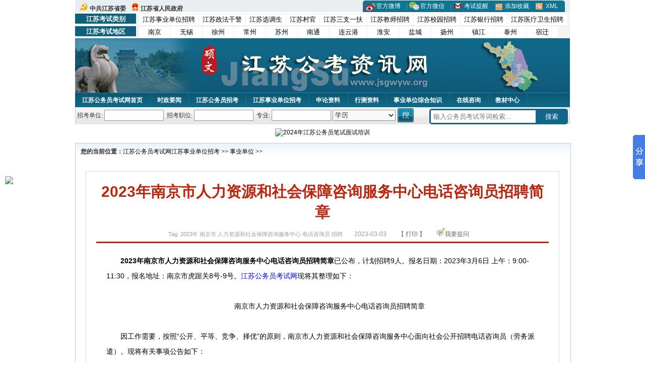

--- FILE ---
content_type: text/html; charset=gbk
request_url: http://www.jsgwyw.org/2023/0303/104873.html
body_size: 6476
content:
<!DOCTYPE html PUBLIC "-//W3C//DTD XHTML 1.0 Transitional//EN" "http://www.w3.org/TR/xhtml1/DTD/xhtml1-transitional.dtd">
<html xmlns="http://www.w3.org/1999/xhtml">
<head>
        <meta http-equiv="Content-Type" content="text/html; charset=gbk" />
<title>2023年南京市人力资源和社会保障咨询服务中心电话咨询员招聘简章-江苏公务员考试网</title>
<meta name="keywords" content="2023年,南京市,人力资源和社会保障咨询服务中心,电话咨询员,招聘">
<meta name="description" content="　　2023年南京市人力资源和社会保障咨询服务中心电话咨询员招聘简章已公布，计划招聘9人。报名日期：2023年3月6日 上午：9:00-11:30，报名地址：南京市虎踞关8号-9号。江苏公务员考试网现将其整理如下：　　南...">
<meta name="author" content="江苏公务员考试,http://www.jsgwyw.org/" />
<link href="/css/main.css?t=16" rel="stylesheet" type="text/css" />
<script type="text/javascript" src="http://www.jsgwyw.org/statics/js/jquery.min.js"></script>
<link rel="canonical" href="http://www.jsgwyw.org/2023/0303/104873.html"/>
<meta name="applicable-device" content="pc">
<meta property="og:image" content="http://www.jsgwyw.org/images/jsgwyw_selogo.jpg"/>
<link rel="alternate" media="only screen and(max-width:640px)"
      href="http://m.jsgwyw.org/2023/0303/104873.html">
</head>
<body>
<div class="top">
    <ul class="left">
        <li>
            <img src="/images/sw_ico.gif" alt="中共江苏省委" align="bottom" />
            <a href="http://www.zgjssw.gov.cn/" target="_blank" rel="nofollow">中共江苏省委</a>
        </li>
        <li>
            <img src="/images/srd_ico.gif" alt="江苏省人民政府" align="bottom" />
            <a href="http://www.js.gov.cn/" target="_blank" rel="nofollow">江苏省人民政府</a>
        </li>
    </ul>
    <div class="right">
        <div class="rig"></div>
        <div class="con">
            <a class="header-weibo" onmouseover="show_wb(1);" onmouseout="close_wb(1);">官方微博</a> |
            <a class="header-weixi" onmouseover="show_wx(1);" onmouseout="close_wx(1);">官方微信</a> |
            <a class="header-alert" href="http://www.jsgwyw.org/2013/1029/19866.html" target="_blank" rel="nofollow">考试提醒</a>
            <a class="header-favor" href="javascript:void(0);" onclick="addToFavorite();">添加收藏</a>
            <a class="header-xml" href="/sitemaps.xml">XML</a>
            <div style="display:none;background:none repeat scroll 0 0 #FFFFFF;border:1px solid #E1E1E1;width:210px;height:80px;position:absolute;left:49%;" onmouseover="show_wb(1)" onmouseout="close_wb(1)" id="wb1">
                <iframe width="100%" height="70" class="share_self" frameborder="0" scrolling="no" src="http://widget.weibo.com/weiboshow/index.php?language=&width=0&height=70&fansRow=2&ptype=1&speed=0&skin=1&isTitle=0&noborder=0&isWeibo=0&isFans=0&uid=2560031504&verifier=bad874a2&dpc=1"></iframe>
            </div>
            <div style="display:none;background:none repeat scroll 0 0 #FFFFFF;border:1px solid #E1E1E1;width:210px;height:80px;position:absolute;left:53%;" onmouseover="show_wx(1)" onmouseout="close_wx(1)" id="wx1">
                <iframe width="100%" height="70" class="share_self" frameborder="0" scrolling="no" src="/image/jsgwyw2weima.jpg"></iframe>
				<div style="height:62px;width:115px;padding-left:70px; margin-top:-60px;background-position:0 -147px;"><b>江苏公务员网</b><br/><span>微信号:jsgwyworg</span></div>
            </div>
            <script type="text/javascript">
                function show_wb(obj) {
                    document.getElementById("wb"+obj).style.display="";
                }
                function close_wb(obj) {
                    document.getElementById("wb"+obj).style.display="none";
                }

                function show_wx(obj) {
                    document.getElementById("wx"+obj).style.display="";
                }
                function close_wx(obj) {
                    document.getElementById("wx"+obj).style.display="none";
                }

                function addToFavorite()
                {
                    var sURL = location.href;
                    var sTitle = '江苏公务员资讯网';
                    try {
                        window.external.addFavorite(sURL, sTitle);
                    }
                    catch (e)
                    {
                        try {
                            window.sidebar.addPanel(sTitle, sURL, "");
                        }
                        catch (e)
                        {
                            alert("非IE浏览器用户，请使用Ctrl+D进行收藏添加");
                        }
                    }
                }
            </script>
        </div>
        <div class="lef"></div>
    </div>
</div><div class="r_site">
    <div class="site_4rd">
        <span>江苏考试类别</span>
        <ul>
            <li><a href="http://www.jsgwyw.org/jssydwzp/" title="江苏事业单位招聘">江苏事业单位招聘</a></li>
            <li><a href="http://www.jsgwyw.org/jszfgj/" title="江苏政法干警">江苏政法干警</a></li>
            <li><a href="http://www.jsgwyw.org/jsxds/" title="江苏选调生">江苏选调生</a></li>
            <li><a href="http://www.jsgwyw.org/jscg/" title="江苏村官">江苏村官</a></li>
            <li><a href="http://www.jsgwyw.org/jsszyf/" title="江苏三支一扶">江苏三支一扶</a></li>
            <li><a href="http://www.jsgwyw.org/jsjszp/" title="江苏教师招聘">江苏教师招聘</a></li>
            <li><a href="http://www.jsgwyw.org/jsxy/" title="江苏校园招聘">江苏校园招聘</a></li>
            <li><a href="http://www.jsgwyw.org/jsjrxtzp/" title="江苏银行招聘">江苏银行招聘</a></li>
            <li><a href="http://www.jsgwyw.org/jswsxtzp/" title="江苏医疗卫生招聘">江苏医疗卫生招聘</a></li>
        </ul>
    </div>
    <div class="site_3rd">
        <span>江苏考试地区</span>
        <ul>
            <li><a href="http://www.jsgwyw.org/nanjing/" title="南京人事考试">南京</a></li>
            <li><a href="http://www.jsgwyw.org/wuxi/" title="无锡人事考试">无锡</a></li>
            <li><a href="http://www.jsgwyw.org/xuzhou/" title="徐州人事考试">徐州</a></li>
            <li><a href="http://www.jsgwyw.org/changzhou/" title="常州人事考试">常州</a></li>
            <li><a href="http://www.jsgwyw.org/suzhou/" title="苏州人事考试">苏州</a></li>
            <li><a href="http://www.jsgwyw.org/nantong/" title="南通人事考试">南通</a></li>
            <li><a href="http://www.jsgwyw.org/lianyungang/" title="连云港人事考试">连云港</a></li>
            <li><a href="http://www.jsgwyw.org/huaian/" title="淮安人事考试">淮安</a></li>
            <li><a href="http://www.jsgwyw.org/yancheng/" title="盐城人事考试">盐城</a></li>
            <li><a href="http://www.jsgwyw.org/yangzhou/" title="扬州人事考试">扬州</a></li>
            <li><a href="http://www.jsgwyw.org/zhenjiang/" title="镇江人事考试">镇江</a></li>
            <li><a href="http://www.jsgwyw.org/taizhou/" title="泰州人事考试">泰州</a></li>
            <li><a href="http://www.jsgwyw.org/suqian/" title="宿迁人事考试">宿迁</a></li>
        </ul>
    </div>
</div><div class="header" title="江苏公务员考试网，为您提供公务员考试第一手资料！">
江苏公务员考试网，为您提供公务员考试第一手资料！
</div><div class="nav">
    <ul class="l">
        <li><a href="http://www.jsgwyw.org/">江苏公务员考试网首页</a></li>
        <li class="ivl"></li>
                        <li><a href="http://www.jsgwyw.org/category/31.html">时政要闻</a></li>
        <li class="ivl"></li>
                <li><a href="http://www.jsgwyw.org/category/32.html">江苏公务员招考</a></li>
        <li class="ivl"></li>
                <li><a href="http://www.jsgwyw.org/category/33.html">江苏事业单位招考</a></li>
        <li class="ivl"></li>
                <li><a href="http://www.jsgwyw.org/category/34.html">申论资料</a></li>
        <li class="ivl"></li>
                <li><a href="http://www.jsgwyw.org/category/35.html">行测资料</a></li>
        <li class="ivl"></li>
                <li><a href="http://www.jsgwyw.org/category/36.html">事业单位综合知识</a></li>
        <li class="ivl"></li>
                <li><a href="http://www.jsgwyw.org/ask" target="_blank">在线咨询</a></li>
        <li class="ivl"></li>
        <li><a href="http://www.chnbook.org" target="_blank" rel="nofollow">教材中心</a></li>
        <li class="ivl"></li>
    </ul>
</div><div id="con_search">
    <div class="post_sea">
        <form class="form" method="get" action="http://zhiwei.jsgwyw.org" id="job-search">
            <input type="hidden" name="action" value="search">
            <span><label for="dwmc">招考单位:</label></span>
            <input type="text" id="dwmc" name="dwmc" class="input_b">
            <span><label for="zwmc">招考职位:</label></span>
            <input type="text" id="zwmc" name="zwmc" class="input_b">
            <span><label for="zy">专业:</label></span>
            <input type="text" id="zy" name="zy" class="input_b">
            <select name="xl" class="sel_fm_ie">
                <option value="">学历</option>
                <option value="1">本科</option>
                <option value="2">本科及以上</option>
                <option value="3">博士研究生</option>
                <option value="4">大专及以上</option>
                <option value="5">高中（中专）及以上</option>
                <option value="6">硕士研究生</option>
                <option value="7">研究生</option>
            </select>
            <div class="r_s_link">
                <a title="职位搜索" href="javascript:void(0);" >
                    <input type="image" rel="nofollow" alt="职位搜索" src="/images/sou.png" />
                </a>
            </div>
        </form>
    </div>
    <!--job search end-->
    <!--global search start-->
    <div class="t_sea">
        <div class="t_sea_main">
            <div class="t_sea_search">
                <!--<form method="get" action="http://zhannei.baidu.com/cse/search" target="_blank">
                    <input type="hidden" name="entry" value="1">
                    <input type="hidden" name="s" value="10548680302350952197">
                    <input type="hidden" name="typeid" value="1" id="typeid">
                    <input type="hidden" name="siteid" value="1" id="siteid">
                    <input type="text" placeholder="输入公务员考试等词检索..." class="t_sea_search_input" name="q" autocomplete="off" />
                    <input type="submit" value="搜索" class="t_sea_search_submit" />
                </form>-->
                <form action="http://www.baidu.com/baidu" target="_blank">
                    <input type="hidden" name="type" value="all" />
                    <input name="tn" type="hidden" value="bds">
                    <input name="cl" type="hidden" value="3">
                    <input name="ct" type="hidden" value="2097152">
                    <input type="text" placeholder="输入公务员考试等词检索..." class="t_sea_search_input" name="word" autocomplete="off">
                    <input name="si" type="hidden" value="www.jsgwyw.org">
                    <input type="submit" value="搜索" class="t_sea_search_submit">
                </form>
            </div>
        </div>
    </div>
    <div class="c"></div>
</div>
<script type="text/javascript" src="/js/headadm.js?t=1"></script>
<div class="cate_b con_t bbox">
    <div id="position"><b>您的当前位置：</b><a href="http://www.jsgwyw.org/">江苏公务员考试网</a><a href="http://www.jsgwyw.org/category/33.html">江苏事业单位招考</a> >> <a href="http://www.jsgwyw.org/category/42.html">事业单位</a> >> </div>
<div class="c"></div>    <div id="content">
        <h1>2023年南京市人力资源和社会保障咨询服务中心电话咨询员招聘简章</h1>
        <div class="source">
            <style type="text/css">.time2 a{margin-right:5px;}</style>
            <span class="time2">Tag: 2023年 南京市 人力资源和社会保障咨询服务中心 电话咨询员 招聘</span>
            <span>2023-03-03 </span>
            <span><a href="javascript:void(0);" onclick="window.print();" rel="nofollow">【 打印 】</a></span>
            <span><img src="/images/quiz_ico.gif" alt="我要提问" /><a href="http://www.jsgwyw.org/ask/question.php" target="_blank">我要提问</a></span>
        </div>
        <div class="main_content" id="nr">
            <span style="font-size:14px;">　　<strong>2023年南京市人力资源和社会保障咨询服务中心电话咨询员招聘简章</strong>已公布，计划招聘9人。报名日期：2023年3月6日 上午：9:00-11:30，报名地址：南京市虎踞关8号-9号。<a href="http://www.jsgwyw.org/" target="_blank">江苏公务员考试网</a>现将其整理如下：</span>
<div>&nbsp;</div>
<div style="text-align: center;"><span style="font-size:14px;">　　南京市人力资源和社会保障咨询服务中心电话咨询员招聘简章</span></div>
<div>&nbsp;</div>
<div><span style="font-size:14px;">　　因工作需要，按照&ldquo;公开、平等、竞争、择优&rdquo;的原则，南京市人力资源和社会保障咨询服务中心面向社会公开招聘电话咨询员（劳务派遣）。现将有关事项公告如下：</span></div>
<div>&nbsp;</div>
<div><span style="font-size:14px;">　　一、单位性质</span></div>
<div>&nbsp;</div>
<div><span style="font-size:14px;">　　南京市人力资源和社会保障咨询服务中心是南京市人力资源和社会保障局直属全额拨款事业单位，7&times;24小时面向社会提供人力资源和社会保障政策咨询服务等工作。</span></div>
<div>&nbsp;</div>
<div><span style="font-size:14px;">　　二、招聘岗位</span></div>
<div>&nbsp;</div>
<div><span style="font-size:14px;">　　南京市人力资源和社会保障咨询服务中心12333电话咨询员9名。</span></div>
<div>&nbsp;</div>
<div><span style="font-size:14px;">　　三、招聘条件</span></div>
<div>&nbsp;</div>
<div><span style="font-size:14px;">　　1．遵纪守法，品行端正，身体健康，具有较强的敬业精神和服务意识。</span></div>
<div>&nbsp;</div>
<div><span style="font-size:14px;">　　2．大专及以上学历，专业不限。</span></div>
<div>&nbsp;</div>
<div><span style="font-size:14px;">　　3．年龄35周岁以下（1988年3月1日后出生），能适应轮班工作要求(含夜班）。</span></div>
<div>&nbsp;</div>
<div><span style="font-size:14px;">　　4．普通话标准，口齿清晰，熟练掌握计算机操作，会使用常用办公软件；有较强的倾听理解能力、语言交流能力。</span></div>
<div>&nbsp;</div>
<div><span style="font-size:14px;">　　5．人力资源和社会保障工作、咨询服务行业从业经历者同等条件下可优先。</span></div>
<div>&nbsp;</div>
<div><span style="font-size:14px;">　　四、薪酬待遇</span></div>
<div>&nbsp;</div>
<div><span style="font-size:14px;">　　薪资待遇月平均应发4000元左右（含个人缴纳&ldquo;五险一金&rdquo;），试用期2个月。保险福利：五险一金；享受年休假待遇；有年终绩效奖；不定期组织团队活动等。</span></div>
<div>&nbsp;</div>
<div><span style="font-size:14px;">　　五、录用方式</span></div>
<div>&nbsp;</div>
<div><span style="font-size:14px;">　　应聘人员面试合格后进行体检及政审，体检及政审均合格后，与南京鼓楼人力资源有限公司签订劳动合同，劳务派遣至南京市人力资源和社会保障咨询服务中心工作。</span></div>
<div>&nbsp;</div>
<div><span style="font-size:14px;">　　六、报名方式</span></div>
<div>&nbsp;</div>
<div><span style="font-size:14px;">　　现场报名。应聘人员请携带个人简历、身份证原件及复印件、毕业证书原件及复印件、一张一寸彩照。</span></div>
<div>&nbsp;</div>
<div><span style="font-size:14px;">　　报名地址：南京市虎踞关8号-9号</span></div>
<div>&nbsp;</div>
<div><span style="font-size:14px;">　　咨询电话：025-83701368（南京鼓楼人力资源有限公司）</span></div>
<div>&nbsp;</div>
<div><span style="font-size:14px;">　　报名日期：2023年3月6日 上午：9:00-11:30</span></div>
<div>&nbsp;</div>
<div><span style="font-size:14px;">　　下午：13:00-17:00</span></div>
<div>&nbsp;</div>
<div><span style="font-size:14px;">　　特别提醒：面试时间另行通知。招聘期间应保持通话畅通，联系不上则视为主动放弃应聘资格。</span></div>
<div>&nbsp;</div>
<div style="text-align: right;"><span style="font-size:14px;">　　南京市人力资源和社会保障咨询服务中心</span></div>
<div style="text-align: right;">&nbsp;</div>
<div style="text-align: right;"><span style="font-size:14px;">　　2023年3月3日</span></div>
<div>&nbsp;</div>
<div><span style="font-size:14px;">　　文章来源：http://rsj.nanjing.gov.cn/njsrlzyhshbzj/202303/t20230303_3841436.html</span><br />
&nbsp;</div>
<div style="text-align: center;"><img alt="\" src="http://www.jsgwyw.org/uploadfile/2021/0421/20210421091540439.jpg" style="margin: 0px auto; padding: 0px; border: 0px; color: rgb(0, 0, 0); font-family: Verdana, 宋体, Arial, Helvetica, sans-serif; font-size: 14px; font-weight: 700;" /></div>
<br>
            <script type="text/javascript" src="/js/content_adm.js"></script><br>
            <div class="c"></div>
            <div class="arti_btm">
                <div class="pre_next">
                                                            <a href="http://www.jsgwyw.org/2023/0303/104858.html" titile="2023年常州市卫生健康委员会直属事业单位招聘非医卫人员公告">&#171; 上一篇</a>
                                        &nbsp;&nbsp;|&nbsp;&nbsp;
                                                            没有了
                                    </div>
                <div class="r">
                    <div class="bl_l"><a href="javascript:void(0);" onclick="collect()" target="_blank" class="block_link">收藏此页</a></div>
                    <div class="bl_l"><a href="http://list.qq.com/cgi-bin/qf_invite?id=e7278ffdf1d0f4b67e19d18341bcb86ab6f93acd4d518eac" class="block_link" target="_blank" rel="nofollow">免费邮件订阅</a></div>
                </div>
                <script type="text/javascript">
                    function collect(){
                        var sTitle = '2023年南京市人力资源和社会保障咨询服务中心电话咨询员招聘简章';
                        var sURL = 'http://www.jsgwyw.org/2023/0303/104873.html';
                        try {
                            window.external.addFavorite(sURL, sTitle);
                        }
                        catch (e)
                        {
                            try {
                                window.sidebar.addPanel(sTitle, sURL, "");
                            }
                            catch (e)
                            {
                                alert("非IE浏览器用户，请使用Ctrl+D进行收藏添加");
                            }
                        }
                    }
                </script>
            </div>
                        <div class="re_ar">
                <div class="ttl"><span class="ico"><img src="/images/xgwz_ico.gif" alt="相关文章" /></span><span class="con">相关文章</span></div>
                <ul class="re_ar_list">
                                                            <li><a href="http://www.jsgwyw.org/2023/0303/104872.html" title="2023年江苏事业单位统考报考注意事项" target="_blank">2023年江苏事业单位统考报考注意事项</a></li>
                                        <li><a href="http://www.jsgwyw.org/2023/0303/104871.html" title="【网报入口】2023年淮安市市属及部分县区事业单位公开招聘人员" target="_blank">【网报入口】2023年淮安市市属及部分县区事业单位公开招聘人员</a></li>
                                        <li><a href="http://www.jsgwyw.org/2023/0303/104870.html" title="2023年淮安市市属及部分县区事业单位公开招聘人员网上报名常见技术问题解答" target="_blank">2023年淮安市市属及部分县区事业单位公开招聘人员网上报名常见技术问题解答</a></li>
                                        <li><a href="http://www.jsgwyw.org/2023/0303/104869.html" title="2023年江苏事业单位统考（连云港）照片处理工具" target="_blank">2023年江苏事业单位统考（连云港）照片处理工具</a></li>
                                        <li><a href="http://www.jsgwyw.org/2023/0303/104868.html" title="2023年江苏事业单位统考（连云港）考场规则" target="_blank">2023年江苏事业单位统考（连云港）考场规则</a></li>
                                    </ul>
            </div>
            <div class="re_ar" style="margin-left:12px;">
                <div class="ttl"><span class="ico"><img src="/images/xgwt_ico.gif" alt="相关问题" /></span><span class="con">相关问题 </span></div>
                <ul class="re_ar_list">
                                                            <li><a href="/ask/show_230080.html" title="2023年省考成绩什么时候 出" target="_blank">2023年省考成绩什么时候 出</a></li>
                                        <li><a href="/ask/show_230009.html" title="2023年成绩出来了吗" target="_blank">2023年成绩出来了吗</a></li>
                                        <li><a href="/ask/show_229995.html" title="请问江苏省2023年名校优生定岗特选几月份开始？" target="_blank">请问江苏省2023年名校优生定岗特选几月份开始？</a></li>
                                        <li><a href="/ask/show_229975.html" title="本人大四学生，在广东上学，将于2023年6月毕业（专业：电子商务）。想要报考公务员，有专业限制吗？" target="_blank">本人大四学生，在广东上学，将于2023年6月毕业（专业：电子商务）。想要报考公务员，有专业限制吗？</a></li>
                                        <li><a href="/ask/show_229905.html" title="2023年省考，是否可以带机械手表（非电子手表）进入考场？" target="_blank">2023年省考，是否可以带机械手表（非电子手表）进入考场？</a></li>
                                    </ul>
            </div>
        </div>
        <script type="text/javascript" src="http://www.chinagwyw.org/index.php?m=content&c=ad&a=get&id=ad_001_2_extra"></script>
    </div>
</div>
<img src="http://www.jsgwyw.org/count.php?contentid=104873" style="display:none;">
<div class="c"></div>
<div class="cate_b btm_nav">
    <div class="l">
     
    </div>
    <div class="r" style="margin-top:9px;">
       
    </div>
</div>
<div class="c"></div><div id="footer">
    <script type="text/javascript" src="/js/footer.js"></script>
    <a href="http://www.jsgwyw.org/2011/0307/8883.html" rel="nofollow">网站声明</a>&nbsp;
    <a href="http://www.jsgwyw.org/2011/0810/10225.html" rel="nofollow">联系方式</a>&nbsp;
    <a href="http://www.jsgwyw.org/2014/1202/26620.html" rel="nofollow">关于我们</a>
    <br />
    All Rights Reserved 
	<a href="https://beian.miit.gov.cn/" rel="nofollow">苏ICP备11038242号-4</a>
    <br/>
    <div>出版物经营及网络发行许可证号:新出发 苏A零字第 江024号</div>
    <div>经营许可证编号：苏B2-20120051</div>
    （任何引用或转载本站内容及样式须注明版权）
    <script type="text/javascript" src="/js/index_footer.js"></script>
    <script language="javascript" type="text/javascript" src="http://js.users.51.la/15575490.js"></script>
<noscript><a href="http://www.51.la/?15575490" target="_blank"><img alt="&#x6211;&#x8981;&#x5566;&#x514D;&#x8D39;&#x7EDF;&#x8BA1;" src="http://img.users.51.la/15575490.asp" style="border:none" /></a></noscript>
</div>
<script type="text/javascript" id="bdshare_js" data="type=slide&amp;img=6&amp;pos=right&amp;uid=759771" ></script>
<script type="text/javascript" id="bdshell_js"></script>
<script type="text/javascript">
document.getElementById("bdshell_js").src = "http://bdimg.share.baidu.com/static/js/shell_v2.js?cdnversion=" + Math.ceil(new Date()/3600000);
</script><script type="text/javascript">
    var _gaq = _gaq || [];
    _gaq.push(['_setAccount', 'UA-32959452-6']);
    _gaq.push(['_addOrganic', 'soso', 'w']);
    _gaq.push(['_addOrganic', 'sogou', 'query']);
    _gaq.push(['_addOrganic', 'youdao', 'q']);
    _gaq.push(['_addOrganic', 'bing', 'q']);
    _gaq.push(['b._addOrganic', 'baidu', 'word']);
    _gaq.push(['b._addOrganic', 'baidu', 'w']);
    _gaq.push(['b._addOrganic', 'baidu', 'q1']);
    _gaq.push(['_addOrganic', '3721', 'name']);
    _gaq.push(['_addOrganic', 'vnet', 'kw']);
    _gaq.push(['_addOrganic', 'so.360.cn', 'q']);
    _gaq.push(['_trackPageview']);

  (function() {
    var ga = document.createElement('script'); ga.type = 'text/javascript'; ga.async = true;
    ga.src = ('https:' == document.location.protocol ? 'https://ssl' : 'http://www') + '.google-analytics.com/ga.js';
    var s = document.getElementsByTagName('script')[0]; s.parentNode.insertBefore(ga, s);
  })();
</script></body>
</html>

--- FILE ---
content_type: text/css
request_url: http://www.jsgwyw.org/css/main.css?t=16
body_size: 8039
content:
/*--For All--*/
*{ margin:0 auto; padding:0;}
html, body{ height:100%; background-color:#fff; }
body{ font-family:Verdana, "宋体", Arial, Helvetica, sans-serif; font-size:12px; color:#333; width:982px; }
ul,li{ list-style-type:none; margin:0; }
img{ border:0; }

a.red{ color:#BA2811; cursor:pointer;}
a.red:hover{ color:#BA2811; text-decoration:underline; cursor:pointer;}
a.gray{ color:#999; cursor:pointer;}
a.gray:hover{ color:#777; text-decoration:underline; cursor:pointer;}

.input_a{ float:left; width:184px; border:1px solid #c8c8c8; padding:4px; height:14px; color:#999; }
.input_on{ float:left; width:184px; border:1px solid #c8c8c8; border-left:2px solid #666; border-top:2px solid #555; padding:3px 3px 4px 2px; height:14px; color:#333; }
.input_b{ float:left; width:145px; border:1px solid #7F9DB9; padding:3px; height:14px; }
.inputb_on{ float:left; width:145px; border:1px solid #a0aec6; border-left:2px solid #666; border-top:2px solid #555; padding:2px 3px 3px 2px; height:14px; }
.textarea{ width:300px; height:50px; overflow-x:hidden; overflow-y:scroll; word-break:break-all; }
.textarea2{ width:420px; height:70px; overflow-x:hidden; overflow-y:scroll; word-break:break-all; font-size:14px; }
.c{ clear:both; }
.l{ float:left; }
.r{ float:right; }
.hide {display: none;}
.bbox{ border:1px solid #B6D3DB; }
.cate_b{ float:left; width:982px; margin-top:12px; }
.cate_b > .b-left {float:left; width:302px;}
.cate_b > .b-right {float: left; width:294px;}
.f_red{ color:#BA2811; }
.f_ora{ color:#D78F00; }
.f_0{ color:#000; }
.more{ float:right; padding:12px 8px 0 0; }
h1{ font-size:14px; font-weight:bold; color:#0D6782; }
.f_s{ font-family:"宋体"; padding:0 5px; }
.time2{ color:#9c9c9c; font-size:11px; padding-left:5px; }
h2{ float:left; width:284px; padding-left:8px; height:28px; line-height:28px; background:url(../images/r_ttl_bg.gif) repeat-y; font-size:14px; font-weight:bold; color:#fff; }
h2 span{ float:left; }
.right_ttl{ float:left; width:284px; padding-left:8px; height:28px; line-height:28px; background:#EFF2FA; font-size:14px; font-weight:bold; }
.right_ttl .con{ float:left; width:70%; }

a.block_link{float:left; padding:3px 12px; *padding:4px 12px 2px 12px; background:#1894B6; color:#fff; font-size:12px; }
a.block_link:hover{ background:#0B5F79; color:#fff; text-decoration:none; }

.ico{ float:left; padding:5px 5px 0 0; }

.top a, .nav a, .news a{ blr:expression(this.onFocus=this.blur()); outline:none; }

/* Top */
/* Top */
.top{ width:982px; height:24px; background:#E9EEF2; }
.top .left{ float:left; padding-top:5px; font-weight:bold; }
.top .left a{ color:#333; }
.top .left a:hover{ color:#B92809; text-decoration:none; }
.top .left li{ float:left; padding-left:10px; }
.top .right{ float:right; padding:1px 10px 0 0; }
.top .right .lef{ float:right; width:5px; height:23px; background:url(../images/top_l.gif) no-repeat; font-size:0; }
.top .right .rig{ float:right; width:5px; height:23px; background:url(../images/top_r.gif) no-repeat; font-size:0; }
.top .right .con{ float:right; background:url(../images/top_c.gif) repeat-x; text-align:center; color:#6197AF; line-height:23px; }
.top .right a{ color:#fff; height:23px; display:inline-block; background-image:url("../images/pt_ico.png?t"); background-repeat:no-repeat; margin-right:8px; padding-left:22px; }
.top .right a:hover{ color:#ccc; text-decoration:none; }


/* Header */
.header{height:108px;background:url("../images/header.jpg") no-repeat;text-indent:-999px;}
.header .lef{ float:left; width:290px; height:135px; background:url(../images/header_l.jpg) no-repeat; font-size:0; }
.header .con{ float:left; width:375px; height:135px; background:url(../images/header_c.jpg) no-repeat; font-size:0; }
.header .rig{ float:left; width:317px; height:135px; background:url(../images/header_r.jpg) no-repeat; font-size:0; }
/*
.header .header_all{ float:left; width:982px; height:135px; background:url(../images/header_all.jpg) no-repeat; font-size:0; }*/
.header-weibo{ background-position:0 -25px; }
.header-weixi{ background-position:0 1px; }
.header-alert{ background-position:0 -82px; }
.header-favor{ background-position:0 -210px; }
.header-xml{ background-position:0 -165px; }
/* Nav */
.nav{ width:982px; height:29px; background:url(../images/nav_bg.gif) repeat-x; overflow:hidden; }
.nav ul li{ float:left; font-weight:bold; color:#fff; }
.nav .ivl{ float:left; width:2px; height:29px; background:url(../images/i_line.gif) no-repeat; font-size:0; padding:0; }
.nav a{ color:#fff; padding:7px 13px 0 14px; *padding:9px 13px 0 14px; float:left; }
.nav a:hover{ color:#FBFBD7; background:#1794b6; padding-bottom:6px; *padding-bottom:4px; padding-bottom:5px\9; text-decoration:none; }
.nav .now{ background:#1794b6; padding-bottom:6px; padding-bottom:5px\9; }

/* Local Site */
.l_site{ width:962px; padding:0 10px; height:29px; background:#EBEFF9; line-height:29px; }
.l_site a{ color:#555; }
.l_site a:hover{ color:#000; text-decoration:none; }
.t_sea{ padding-top:2px; }
.sea_btn{ float:left; width:51px; text-align:center; height:18px; line-height:normal; padding-top:6px; background:url(../images/i_m.gif) no-repeat 0 -64px; cursor:pointer; letter-spacing:2px; color:#666; }
.sea_on{ background-position:0 -88px; color:#555; }

.pho_news{ float:left; width:300px; height:225px; }
#notice{ float:left; width:300px; margin-top:8px; }
#notice .ttl{ float:left; width:292px; height:29px; padding-left:8px; background:#D5E3F0; }
#notice .tab{ float:left; width:86px; height:20px; padding-top:6px; text-align:center; background:url(../images/notice_tab.gif) no-repeat; margin-top:3px; boder:1px solid red;}
#notice ul{ float:left; width:261px; padding-left:10px; color:#333; height:170px; overflow:hidden; margin-top:7px; }
#notice ul li{ width:253px; height:24px; line-height:24px; overflow:hidden; padding-left:8px; background:url(../images/b_dot.gif) no-repeat left top; }
#notice ul b{ color:#000; }
#notice .control{ float:right; width:13px; _width:14px; height:44px; margin-top:9px; padding-top:18px; padding-right:1px; _padding-right:0; background:url(../images/u_d_bg.gif) no-repeat top; }
#notice .control span{ float:right; width:10px; height:10px;margin-bottom:6px; cursor:pointer; }

.p_c{ float:left; margin:0 8px; width:370px; }
.news{ float:left; width:360px; height:181px; overflow:hidden; padding:0 0 0 8px; }
.news .ttl{ float:left; width:305px; height:17px; padding-top:6px; overflow:hidden; }
.news .description{ float:left; padding:8px 0 0 4px; width:342px; height:40px; overflow:hidden; text-indent:24px; font-size:12px; padding-bottom:4px; border-bottom:1px solid #e8e8e8; }
.news .description a{ color:#555; }
.btm_links { margin-top:10px; height:32px; overflow:hidden; font-size:13px; }
ul.list14{ float:left; width:342px; margin-left:2px; _margin-left:1px; padding-left:2px; margin-top:6px; font-size:14px; }
ul.list14 .con{ float:left; width:290px; height:24px; line-height:24px; overflow:hidden; padding-left:8px; background:url(../images/y_dot.gif) no-repeat left top; }
.time{ float:right; color:#9c9c9c; font-size:11px; padding-top:5px; font-family:Arial, Helvetica, sans-serif; }

/* Special Recommendation */
.reco{ float:left; width:368px; height:206px; overflow:hidden; margin-top:8px; }
.reco .ttl{ float:left; width:360px; padding-left:8px; height:28px; line-height:28px; background:url(../images/t_ttl_bg.gif) repeat-x; }
.reco .tab_on{ float:left; height:28px; }
.reco .tab_on .lef{ float:left; width:3px; height:28px; background:url(../images/t_tab_l.gif) no-repeat; font-size:0; }
.reco .tab_on .con{ float:left; height:28px; background:url(../images/t_tab_c.gif) repeat-x; padding:0 14px; font-size:14px; font-weight:bold; color:#0D6782; }
.reco .tab_on .rig{ float:left; width:3px; height:28px; background:url(../images/t_tab_r.gif) no-repeat; font-size:0; }
.reco .tab_on a{ color:#0D6782; }
.w_ivl{ float:left; color:#fff; padding:0 5px; line-height:24px\9; }
.reco .tab{ float:left; color:#000; font-size:14px; }
.reco .tab .lef{ float:left; width:0; height:28px; background:none; font-size:0; }
.reco .tab .con{ float:left; height:28px; background:none; padding:0; }
.reco .tab .rig{ float:left; width:0; height:28px; background:none; font-size:0; }
.reco .con{ padding-left:10px; }

/* Quick Enter-btn */
.q_btn{ float:left; width:144px; text-align:center; height:22px; line-height:normal; padding-top:10px; background:url(../images/i_m.gif) no-repeat 0 0; cursor:pointer; letter-spacing:2px; font-size:14px; font-weight:bold; color:#A2602E; }
.q_on{ background-position:0 -32px; color:#DE9603; }

.tips{ float:left; width:292px; height:91px; overflow:hidden; border:1px solid #FCD997; border-top:none; margin-top:8px; }
.tips .ttl{ float:left; width:284px; padding-left:8px; height:23px; line-height:23px; background:url(../images/y_ttl_bg.gif) repeat-x; }
.tips .tab_on{ float:left; width:46px; text-align:center; height:23px; background:url(../images/y_tab_on.gif) no-repeat; color:#fff; }
.tips .tab{ float:left; color:#666; }
.g_ivl{ float:left; color:#656565; padding:0 8px; line-height:20px\9; }
.tips ul{ float:left; width:274px; padding:3px 0 4px 32px; }
.tips ul li{ float:left; width:82px; padding-top:5px; color:#000; }
.tips .b_link{ float:left; padding-left:30px; }

.test{ float:left; width:292px; height:257px; overflow:hidden; margin-top:8px; }
.test_info{ float:left; width:265px; padding-top:5px; padding-left:17px; }
.test_info li{ float:left; width:100%; color:#000; height:22px;line-height:22px; padding-top:12px; }

/* Steps */
.steps{ background:#E3ECF3; height:84px; padding-top:8px; }
.steps .ttl{ float:left; text-align:right; width:40px; padding:0 10px;margin-top:10px; font-size:14px; font-weight:bold; color:#4E8BA0; }
.steps .con{ float:left; color:#9a9a9a; padding:15px 0 0 10px; font-size:13px; }
.step1{ float:left; background:url(../images/step01.gif) no-repeat left top; width:160px; padding-top:31px; padding-left:10px; }
.step2{ float:left; background:url(../images/step02.gif) no-repeat left top; width:154px; padding-top:31px; padding-left:10px; }
.step3{ float:left; background:url(../images/step03.gif) no-repeat left top; width:126px; padding-top:31px; padding-left:10px; }
.step4{ float:left; background:url(../images/step04.gif) no-repeat left top; width:126px; padding-top:31px; padding-left:10px; }
.step5{ float:left; background:url(../images/step05.gif) no-repeat left top; width:138px; padding-top:31px; padding-left:10px; }
.step6{ float:left; background:url(../images/step06.gif) no-repeat left top; width:149px; padding-top:31px; padding-left:10px; }
.steps a{ color:red; }

/* Column Template */
.main_l{ float:left; width:680px; }
.test_mo{ float:left; width:334px; height:247px; overflow:hidden; margin-bottom:8px; }
.test_mo .ttl{ float:left; width:326px; padding-left:8px; height:28px; line-height:28px; background:url(../images/t_ttl_bg.gif) repeat-x; }
.test_mo .sub_t{ float:left; padding-left:10px; margin-top:8px; font-size:13px; }
.test_mo .sub_t a{ color:#757575; }
.test_mo .tab{ float:left; height:28px; }
.test_mo .tab .lef{ float:left; width:3px; height:28px; background:url(../images/b_tab_l.gif) no-repeat; font-size:0; }
.test_mo .tab .con{ float:left; height:28px; background:url(../images/b_tab_c.gif) repeat-x; padding:0 11px; font-size:14px; font-weight:bold; color:#0D6782; }
.test_mo .tab .rig{ float:left; width:3px; height:28px; background:url(../images/b_tab_r.gif) no-repeat; font-size:0; }
.test_mo .con{ padding-left:10px; }
.test_mo .sub_t_new {float: left; width:326px; padding-left:10px; height: 24px; margin-top: 2px; font-size: 14px; line-height: 24px; background-color: #F2F2F2;}
.test_mo .sub_t_new a { display:inline-block; float:left; margin-left:6px; height:22px; font-size:13px; text-align:center; margin-top:2px;}
.test_mo .sub_t_new a.a4 {width: 65px;}
.test_mo .sub_t_new a.a5 {width: 57px;}
.test_mo .sub_t_new a.a6 {width: 47px;}
.test_mo .sub_t_new a.on,.test_mo .sub_t_new a:hover {background:url(../images/tab.jpg); padding:0 3px;border-right: 1px solid #c2cbca; color:#0f6682; text-decoration: none;border-left:1px solid #c2cbca;}
ul.list13{ float:left; width:312px; margin-left:2px; _margin-left:1px; padding-left:10px; margin-top:6px; font-size:13px; }
ul.list13 .con{ float:left; width:265px; height:22px; line-height:22px; overflow:hidden; padding-left:8px; background:url(../images/y_dot.gif) no-repeat left top; }
ul.list13 .ivl{ float:left; width:100%; height:7px; overflow:hidden; }
.des{ float:left; width:40%; font-size:14px; color:#0D6782; padding-left:5px; }

/* Right-Part */
.r_p{ float:right; width:292px; height:880px; overflow:hidden; }
.seek{ float:left; width:200px; padding:14px 0; padding-left:44px; }
.seek li{ float:left; height:28px; line-height:22px; line-height:28px\9; width:100%; }
.seek li span{ float:left; }
.seek .btn_a{ float:left; height:28px; line-height:22px; line-height:28px\9; width:80%; padding-left:34px; padding-left:36px\9; _padding-left:30px; }

.que{ float:left; width:268px; padding:14px 12px; }
.que li{ float:left; padding-bottom:6px; margin-bottom:8px; border-bottom:1px solid #d5d5d5; }
.que .i_num{ float:left; color:#676767; font-weight:bold; padding-right:7px; height:22px; line-height:22px; line-height:20px\9; }
.que .q_tt{ float:left; width:247px; height:22px; line-height:22px; overflow:hidden; font-size:13px; }
.que .q_tt a{ color:#000; }
.que .de{ float:left; padding-left:20px; color:#999; }
.que .de a{ color:#999; }

.focus{ float:left; width:268px; padding:14px 12px; }
.focus li{ float:left; width:252px; height:24px; line-height:24px; overflow:hidden; padding-left:16px; background:url(../images/li_ico.gif) no-repeat left top; font-size:13px; }

.comm{ float:left; width:268px; padding:10px 12px 14px 12px; }
.comm li{ float:left; width:252px; height:24px; line-height:24px; overflow:hidden; padding-left:16px; background:url(../images/li_ico2.gif) no-repeat left top; font-size:13px; }

.forthcoming{ float:left; width:268px; padding:10px 12px 14px 12px; }
.forthcoming li{ float:left; width:250px; height:24px; line-height:24px; overflow:hidden; padding-left:18px; background:url(../images/li_ico3.gif) no-repeat left top; font-size:13px; }

.hot_keywords{ float:left; width:268px; padding:10px 12px; color:#000; line-height:26px; }
.hot_keywords a{ color:#676767; }
.hot_keywords span{ padding-left:10px; }

.b_sea{ float:left; padding-left:10px; padding-bottom:14px; width:280px; }
.b_sea .ttl{ float:left; padding-top:4px; padding-top:7px\9; width:62px; }

/* Submit_Botton */
.submit_btn, .submit_btn_on{ float:left; margin-left:6px; cursor:pointer; }
.submit_btn .con{ float:left; background:url(../images/sbtn_c.gif) repeat-x; height:24px; line-height:20px; *line-height:24px; line-height:24px\0; padding:0 15px; color:#333; }
.submit_btn .lef{ float:left; width:3px; height:22px; font-size:0; background:url(../images/sbtn_l.gif) no-repeat; }
.submit_btn .rig{ float:left; width:3px; height:22px; font-size:0; background:url(../images/sbtn_r.gif) no-repeat; }
.submit_btn_on .con{ float:left; background:url(../images/sbtn_c2.gif) repeat-x; height:24px; line-height:20px; *line-height:24px; line-height:24px\0; padding:0 15px; color:#000; }
.submit_btn_on .lef{ float:left; width:3px; height:22px; font-size:0; background:url(../images/sbtn_l2.gif) no-repeat; }
.submit_btn_on .rig{ float:left; width:3px; height:22px; font-size:0; background:url(../images/sbtn_r2.gif) no-repeat; }
.submit_btn, .submit_btn_on span{ float:left; }
.submit_btn a, .submit_btn_on a{ color:#333; }
.submit_btn a:hover, .submit_btn_on a:hover{ color:#000; text-decoration:none; }

/* Original Exam */
.year{ float:left; width:605px; padding-left:32px; margin-top:8px; }
.year a{cursor:pointer;  }
.year li{ float:left; width:100%; border-bottom:1px solid #ECECEC; color:#000; font-size:13px; }
.year li span{ float:left; text-align:right; width:67px; height:22px; line-height:22px; }
.year li .name{ float:left; text-align:left; width:59px; height:22px; line-height:22px; }

/* Q & A */
/* Q & A List Page */
.q_a_list .q_a{ width:668px; padding-left:9px; }
.q_a_list .q_a .ttl{ width:660px; }
.q_a_list li{ font-size:14px; }
.q_a_list .q_a .list13 li.ivl{ float:left; width:100%; height:10px; overflow:hidden; }
/* Index Q & A */
.q_a{ float:left; width:980px; padding-bottom:10px; }
.q_a .ttl{ float:left; width:972px; padding-left:8px; height:28px; line-height:28px; background:url(../images/q_ttl_bg.gif) repeat-x; color:#fff; font-size:13px; margin-bottom:8px; margin-bottom:10px\9; }
.q_a .tab{ float:left; width:87px; text-align:center; height:28px; background:url(../images/i_m.gif) no-repeat -51px -64px; font-size:14px; font-weight:bold; color:#0D6782; }
.q_a .ttl span{ padding:0 5px; }
.q_a .ttl span a{ color:#fff; }
.quiz_btn{ float:left; margin-top:4px; font-size:12px; font-weight:normal; width:73px; line-height:normal; height:17px; height:15px\9; padding-top:3px; padding-top:5px\9; background:url(../images/i_m.gif) no-repeat -51px -92px; text-align:center; color:#02425E; cursor:pointer; margin-left:5px; }
.q_a .lef{ float:left; width:670px; }
.q_a .sub_t{ float:left; width:95%; padding-left:10px; margin-left:10px; _margin-left:5px; font-size:13px; background:url(../images/y_ico.gif) no-repeat left center; color:#000; }
.q_a .lef .list13{ width:640px; }
.q_a .lef .list13 li{ float:left; width:100%; height:24px; line-height:24px; padding-right:5px; }
.q_a .lef .list13 .con{ float:left; width:440px; overflow:hidden; }
.q_a .lef .role{ float:left; width:100px; padding-left:10px; color:#666; }
.q_a .lef .time{ font-size:12px; color:#B92809; padding-top:3px; line-height:normal; }
.q_a .lef .f_0{ color:#000; }
.over{ background:#eee; }
.sea_submit{ float:left; width:20px; height:22px; border:none; background:url(../images/sea_btn.gif) no-repeat; cursor:pointer; }
.q_a .rig{ float:left; width:290px; padding-left:10px; }
.q_a .rig .key1{ float:left; padding:6px 0 0 12px; line-height:24px; }
.q_a .rig .key1 span{ float:left; width:68px; color:#666; }
.q_a .rig .key2{ float:left; padding:6px 0 0 12px; line-height:24px; }
.q_a .rig .key2 span{ float:left; width:46px; color:#666; }
.q_a .rig a{ color:#666; }

.main_left .list a:visited, .re_ar_list a:visited, .h_k a:visited, .forthcoming a:visited, .comm a:visited, .list14 a:visited, .year a:visited, .list13 a:visited{ color:#0D5F7C; }


/* Friend Links */
.links{ float:left; width:980px; background:url(../images/link_bg.gif) repeat-x bottom; padding:15px 0; line-height:24px; }
.links .ttl{ float:left; width:70px; padding:0 10px 0 22px; font-size:13px; font-weight:bold; }
.links .con{ float:left; width:850px; }
.links .con span{ padding-right:10px; }
.links .con a{ color:#333; }

/* List Page */
.pipe{ float:left; color:#c0c0c0; *margin-top:-2px; padding:8px 10px 0 10px; *padding-top:10px; }
.con_t{ float:left; width:100%; background:url(../images/con_bg.gif) repeat-x top; }

.main_left{ float:left; width:687px; padding-bottom:20px; border-right:1px solid #D1DDE9; height:auto !important; height:500px; min-height:500px; }
#position{ float:left; padding:8px 0 10px 10px; clear:both; width:90%; }
.list_t{ float:left; width:643px; margin:0 0 0 10px; _margin-left:5px; padding-left:25px; height:27px; background:url(../images/list_bg.gif) repeat-x; }
.list_t li{ float:left; }
.list_tab{ float:left; padding:0 15px 0 0; height:27px; background:url(../images/list_tab_r.gif) no-repeat right; }
.list_tab span{ float:left; padding:0; font-size:14px; height:27px; line-height:27px; padding-left:15px; font-weight:bold; background:url(../images/list_tab_l.gif) no-repeat left; }
.list_tab a{ color:#000; display:inline-block;line-height:26px;background-color:#fff;border-top:1px solid #dee4f3;}
.nml{ float:left; height:27px; background:none; }
.nml span{ float:left; padding:8px 10px 0 10px; *padding-top:10px; background:none; }
.list_t .nml a{ color:#757575; }

ul.list{ float:left; width:642px; margin-left:30px; _margin-left:15px; padding-left:2px; margin-top:12px; font-size:14px; }
ul.list li{ float:left; width:632px; height:24px; line-height:24px; overflow:hidden; padding-left:10px; background:url(../images/y_dot.gif) no-repeat left top; }
ul.list .ivl{ float:left; width:100%; height:13px; background:none; overflow:hidden; }

.main_right{ float:right; width:292px; border-top:1px solid #D1DDE9; }
.m{ float:right; padding-right:7px; font-weight:normal; font-size:12px; }
.m a{ color:#505050; }
.h_k{ float:left; width:268px; padding:10px 12px; color:#000; line-height:22px; }
.h_k a{ text-decoration:underline; }
.h_k span{ padding-left:10px; }

/* Content Page */
#content{ float:left; width:898px; margin:20px 0 20px 20px; _margin-left:10px; padding:20px; border:1px solid #D1DDE9; }
#content h1{ float:left; width:898px; text-align:center; font-size:30px; font-weight:bold; color:#BA2811; }
.source{ float:left; width:100%; text-align:center; height:22px; line-height:22px; margin-top:10px; color:#999; }
.source span{ padding-right:20px; }
.source a{ color:#666; }
/* Q & A Content Page */
.q_g_box{ float:left; width:655px; border:1px solid #BFDF81; background:#F3F6DD; margin-left:10px; _margin-left:5px; padding:0 5px 5px 5px; }
.r_box{ border:1px solid #F4C478; background:#FBE8CA; margin-top:10px; }
.b_box{ border:1px solid #D5DCE4; background:#EFF2FB; margin-top:10px; }
.q_g_box .ttl{ float:left; width:100%; height:27px; }
.q_g_box .ttl .tt{ float:left; width:60%; padding-left:5px; line-height:normal; padding-top:5px; font-size:14px; font-weight:bold; color:#333; }
.q_g_box .ttl .lk{ float:right; padding-right:1px; line-height:normal; padding-top:5px; }
.q_g_box .con{ float:left; width:635px; background:#fff; padding:10px; height:auto !important; height:60px; min-height:60px; }
.q_g_box .con .p_w{ float:left; font-size:14px; font-weight:bold; color:#000; width:100%; }
.q_g_box .con .p_w span{ float:left; padding-right:5px; line-height:normal; }
.q_g_box .con .p_w .time{ padding-top:3px; *padding-top:2px; }
.q_g_box .con .details{ float:left; padding:10px 0; font-size:14px; color:#000; }
/* p_w_ed */
.q_g_box .con .hist{ float:left; width:100%; padding-top:15px; margin-top:5px; border-top:1px dashed #BFDF81; }
.q_g_box .con .hist_ans{ float:left; width:100%; padding-top:15px; margin-top:5px; border-top:1px solid #F3F6DD; }
.q_g_box .con .hist .p_w, .q_g_box .con .hist_ans .p_w{ float:left; font-size:14px; font-weight:bold; color:#444; width:100%; }
.q_g_box .con .hist .p_w span, .q_g_box .con .hist_ans .p_w span{ float:left; padding-right:5px; line-height:normal; }
.q_g_box .con .hist .p_w .time, .q_g_box .con .hist_ans .p_w .time{ padding-top:3px; *padding-top:2px; color:#b1b1b1 }
.q_g_box .con .hist .details, .q_g_box .con .hist_ans .details{ float:left; padding:10px 0; font-size:14px; color:#444;}
.q_g_box .con .ckzl{ float:left; width:100%; padding:10px 0; color:#C43012; }
.q_g_box .con .ckzl a{ color:#C43012; }
.q_g_box .btm{ float:left; width:100%; padding:5px 0; }
.q_g_box .btm .ss{ float:right; text-align:right; width:20%; color:#999; }
.l_btn{ float:left; background:url(../images/wt_btn_bg.gif) no-repeat; width:176px; height:21px; text-align:center; line-height:21px; }
.l_btn a{ color:#999; }
.l_btn a:hover{ color:#323232; text-decoration:none; }
.q_g_box .re_ar_list{ float:left; width:635px; padding:0; }
.q_g_box .re_ar_list li{ float:left; width:619px; height:24px; line-height:24px; overflow:hidden; padding-left:16px; background:url(../images/li_ico4.gif) no-repeat left top; font-size:14px; }

/* Font Size */
.zh a{ padding:0 5px; color:#999; cursor:pointer;}
.zh a:hover{ color:#fff; padding:0 5px; background:#999; text-decoration:none; }
.t_12{ font-size:12px; }
.t_14{ font-size:14px; }
.t_16{ font-size:16px; }
a.t_now{ color:#333; }

.main_content{color:#000; float:left; font-size:16px; width:858px; padding:20px; border-top:3px solid #BA2811; margin-top:5px; line-height:30px; }
.main_content_s{color:#000; float:left; font-size:14px; width:858px; padding:20px; border-top:3px solid #BA2811; margin-top:5px; line-height:24px; }
.main_content_l{color:#000; float:left; font-size:18px; width:858px; padding:20px; border-top:3px solid #BA2811; margin-top:5px; line-height:34px; }
.main_content a, .main_content_s a, .main_content_l a{color:blue;}

.arti_btm{ float:left; width:831px; border-bottom:1px dashed #D1DDE9; padding:10px 10px 5px 10px; margin:15px 0 5px 0; }
.pre_next{ float:left; width:40%; }
.pre_next a{ font-size:14px; color:#0D6782; }

.re_ar{ float:left; width:420px; margin-top:15px; }
.re_ar .ttl{ float:left; width:412px; padding-left:8px; height:28px; line-height:28px; background:#EFF2FA; font-size:14px; font-weight:bold; }
.re_ar .con{ float:left; width:70%; }
.re_ar_list{ float:left; width:388px; padding:10px 12px 0 12px; }
.re_ar_list li{ float:left; width:372px; height:24px; line-height:24px; overflow:hidden; padding-left:16px; background:url(../images/li_ico4.gif) no-repeat left top; font-size:13px; }

.q_g_box .de{ font-size:12px; color:#999; }
.q_g_box .de a{ color:#999; }

.bl_l{ float:left; margin-left:5px;}
.bl_l a{color:#fff; }

/* Quiz */
.q_box{ float:left; clear:both; padding:20px 0 30px 0; border:1px solid #D5DCE4; margin-left:10px; _margin-left:5px; width:665px; }
.q_tips{ float:left; padding-left:20px; line-height:18px; width:98%; }
.q_n{ float:left; width:100px; text-align:right; padding:0 3px 0 0; *padding:2px 3px 0 0; margin-top:15px; color:#000; font-size:14px; }
.q_c{ float:left; width:550px; text-align:left; margin-top:15px; }
.q_c_a{ float:left; width:550px; padding-left:97px; _padding-left:92px; text-align:left; margin-top:20px; }

.free_n{ float:left; width:250px; text-align:right; padding:0 3px 0 0; *padding:2px 3px 0 0; margin-top:15px; color:#000; font-size:14px; }
.free_c{ float:left; width:350px; text-align:left; margin-top:15px; }
.free_c_a{ float:left; width:100px; padding-left:247px; _padding-left:242px; margin-top:20px; }

/* Error */
.error{ width:340px; height:147px; background:url(../images/error.jpg) no-repeat; padding:177px 0 0 163px; line-height:26px; color:#666; margin-top:80px; }

/* Pages */
.q_a_list .pages{ padding-left:12px; }
.pages{ float:left; padding-left:30px; margin:20px 0; font-family:Verdana, Arial, Helvetica, sans-serif; }
.pages a{ padding:0px 3px; text-decoration:none; color:#0D6782; }
.pages a:hover{ text-decoration:none; color:black;}
.pages a.page_now{ font-weight:bold; }
.pages .w{ padding:0 5px; color:#666; }



/* Sitemap */
.sitemap{ width:100%; }
.sitemap ul{ float:left; width:100%; border-bottom:1px dashed #B6D3DB; line-height:34px; padding-top:3px; }
.sitemap ul.on{ background:#eee; }
.sitemap .ttl{ float:left; font-size:14px; font-weight:bold; background:url(../images/site_ico.gif) no-repeat left center; padding-left:20px; }
.sitemap .ttl a{ color:#0D6782; }
.sitemap .con{ float:left; width:710px; width:auto !important; max-width:810px; font-size:12px; }
.sitemap .con span{ float:left; padding:0 10px 0 10px; }
.sitemap .con a{ color:#333; }


#footer{ width:982px; background:#F7F7F7; text-align:center; padding:15px 0; line-height:24px; }

.btm_nav{ width:952px; height:26px; line-height:26px; padding:0 15px; background:#D1DDE9; }
.btm_nav a{ color:#333; }

a{ color:#000; text-decoration:none; }
a:hover{ color:#B92809; text-decoration:underline; }



/* 高亮 */
.c1{color:#000;}
.c2{color:#fff;}
.c3{color:#008000;}
.c4{color:#800000;}
.c5{color:#808000;}
.c6{color:#000080;}
.c7{color:#800080;}
.c8{color:#808080;}
.c9{color:#ff0;}
.c10{color:#0f0;}
.c11{color:#0ff;}
.c12{color:#f0f;}
.c13{color:#f00;}
.c14{color:#00f;}
.c15{color:#008080;}

.bg1{background-color:#000;}
.bg2{background-color:#fff;}
.bg3{background-color:#008000;}
.bg4{background-color:#800000;}
.bg5{background-color:#808000;}
.bg6{background-color:#000080;}
.bg7{background-color:#800080;}
.bg8{background-color:#808080;}
.bg9{background-color:#ff0;}
.bg10{background-color:#0f0;}
.bg11{background-color:#0ff;}
.bg12{background-color:#f0f;}
.bg13{background-color:#f00;}
.bg14{background-color:#00f;}
.bg15{background-color:#008080;}
.b{font-weight:bold;}
.force-fr {float: right !important;}

/*new*/
#container {
    width: 980px;
    margin-top: 3px;
    background: url(../images/con_bg.gif) repeat-x top;
    border: 1px solid #B6D3DB;
}

/*聚合*/
.r_site {
    margin-top: 3px;
    background-color: #F4F4F2;
    font-family:Verdana, "宋体", Arial, Helvetica, sans-serif;
}
.r_site div {
    width: 982px;
    line-height: 16px;
    overflow: hidden;
}
.r_site span {
    float: left;
    display: inline-block;
    width: 115px;
    background-color: #0e607c;
    padding: 3px 3px 1px;
    color: #fff;
    font-size: 13px;
    font-weight: bold;
    text-align: center;
}
.r_site ul {
    float: right;
    width: 855px;
    border: 1px solid #eee;
}
.r_site li {
    float: left;
    display: inline-block;
    border-left: 1px solid #eee;
    font-size: 13px;
    background-color: #FFF;
    line-height: 18px;
}
.site_3rd {
    margin-top: 1px;
}
.site_1st li {
    padding: 2px 24px;
}
.site_2nd li {
    padding: 2px 18px;
}
.site_3rd li {
    padding: 2px 18px;
}
.site_4rd li {
    padding: 2px 7px;
}
#notice-new {
    width: 303px;
    height: 207px;
    background:url(../images/bg_hb.jpg) no-repeat 0 0;
    margin-top: 7px;
}
#notice-new h2 {
    width: 296px;
    background: url(../images/q_ttl_bg.gif) repeat-x 0 0;
}
#notice-new ul {
    float: left;
    padding: 6px 12px;
}
#notice-new ul li {
    float: left;
    width:252px;
    height:24px;
    line-height:24px;
    overflow:hidden;
    padding-left:16px;
    background:url(../images/li_ico2.gif) no-repeat left top;
    font-size:12px;
}
#notice-new ul li a {
    color: #0F6682;
}
.test_mo_new { float:left; width:322px; height:247px; overflow:hidden; margin-bottom:8px;border:1px solid #B6D3DB; }
.ml5 {margin-left: 5px;}
.test_mo_new .ttl{ padding-left:8px; height:28px; line-height:28px; background:url(../images/t_ttl_bg.gif) repeat-x; }
.test_mo_new .sub_cont {float: left;width:312px;}
.test_mo_new .list20{ margin-left:2px; _margin-left:1px; padding-left:8px; margin-top:6px; font-size:13px; }
.test_mo_new .list20 .con{ float:left; width:255px; height:23px; line-height:23px; overflow:hidden; padding-left:8px; background:url(../images/y_dot.gif) no-repeat left top; }
.test_mo_new .list20 .ivl{ float:left; width:100%; height:7px; overflow:hidden; }
.test_mo_new .tab{ float:left; height:28px; }
.test_mo_new .tab .lef{ float:left; width:3px; height:28px; background:url(../images/b_tab_l.gif) no-repeat; font-size:0; }
.test_mo_new .tab .con{ float:left; height:28px; background:url(../images/b_tab_c.gif) repeat-x; padding:0 11px; font-size:14px; font-weight:bold; color:#0D6782; }
.test_mo_new .tab .rig{ float:left; width:3px; height:28px; background:url(../images/b_tab_r.gif) no-repeat; font-size:0; }
.news {
    height: auto;
}
.news .ttl{
    text-align: center;
}
.news .ttl span {
    color: #b92809;
}
.news .sub_ttl{
    width: 360px;
    padding-top: 6px;
    text-align: center;
    color: #f00;
}
ul.list12{
    float: left;
    width: 346px;
    margin-left: 2px;
    _margin-left: 1px;
    padding: 6px 0 10px;
    font-size: 13px;
    border-bottom: 1px solid #ccc;
}
ul.list12 li {
    line-height: 24px;
    color: #000;
}
ul.list14 {
    padding-bottom: 5px;
}
ul.list14 .con {
    padding-left: 13px;
}
.test {
    height: auto;
    margin-top: 0;
    margin-bottom: 2px;
}
.comm2 {
    float: left;
    width: 268px;
    padding: 6px 12px;
}
.comm2 li {
    float: left;
    width:252px;
    height:24px;
    line-height:24px;
    overflow:hidden;
    padding-left:16px;
    background:url(../images/li_ico2.gif) no-repeat left top;
    font-size:12px;
}
.comm2 li a {
    color: #0f6682;
}
.c16 {
    color: #b92809;
}

/*首页考试安排*/
#arrange{
    background: url("../images/bg_hb.jpg") no-repeat bottom right;
}
#arrange .sub_t_new {
    float: left;
    width:288px;
    padding:0 2px;
    margin-top: 2px;
    height: 28px;
    font-size: 14px;
    line-height: 28px;
    background-color: #F2F2F2;
}
#arrange .sub_t_new a {
    float:left;
    display:inline-block;
    width: 114px;
    height:26px;
    line-height: 26px;
    margin-left:6px;
    font-size:13px;
    text-align:center;
    margin-top:2px;
    padding:0 10px;
}
#arrange .sub_t_new a.on,#arrange .sub_t_new a:hover {
    background:url(../images/tab.jpg);
    border-left:1px solid #c2cbca;
    border-right:1px solid #c2cbca;
    color:#0f6682;
    text-decoration: none;
}
#arrange .sub_cont {
    float:left;
	height:205px;
}
#arrange ul {
    float:left;
    padding-left:10px;
    color:#333;
    height:158px;
    overflow:hidden;
    margin-top:6px;
}
#arrange ul li {
    float: left;
    width:252px;
    height:26px;
    line-height:26px;
    overflow:hidden;
    padding-left:16px;
    background:url(../images/li_ico2.gif) no-repeat left top;
    font-size:13px;
}
#arrange ul li a {
    color: #0f6682;
}
#arrange .bt {
    float: left;
	width: 280px;
    margin: 12px 6px 0 6px;
    font-size: 13px;
    font-weight: bold;
    height: 26px;
}
#arrange .bt > a {
    display: inline-block;
	padding: 5px 13px;
    background: url(../images/r_ttl_bg.gif) repeat-y;
    color: #FFF;
}
#arrange .bt > a:hover {
    text-decoration: none;
}

/*首页考试工具箱*/
.tool_table{ padding:24px 0 23px;}
.tool_table tr td{ width:85px; text-align:center;}
.tool_table a{ color:#666; line-height:24px;}
.tool_table a:hover{ color:#e60000; text-decoration:none;}
.tool_table td font{ display:block; width:25px; height:25px; background-image:url(../images/ico_tools.png?t=1);}
.tool_zw font{ background-position:0 -1px}
.tool_pic font{ background-position:right -1px;}
.tool_app font{ background-position:0 -32px;}
.tool_wb font{ background-position:right -32px;}
.tool_wx font{background-position:0 -66px;}
.tool_qq font{background-position:right -66px;}

/*地级市*/
.city_l {
    float:left;
    width:620px;
}
.city_l .column{ height:269px; overflow:hidden; margin-bottom:8px; }
.city_l .column .ttl{ padding-left:8px; height:28px; line-height:28px; background:url(../images/t_ttl_bg.gif) repeat-x; }
.city_l .column .tab{ float:left; height:28px; }
.city_l .column .tab .lef{ float:left; width:3px; height:28px; background:url(../images/b_tab_l.gif) no-repeat; font-size:0; }
.city_l .column .tab .con{ float:left; height:28px; background:url(../images/b_tab_c.gif) repeat-x; padding:0 11px; font-size:14px; font-weight:bold; color:#0D6782; }
.city_l .column .tab .rig{ float:left; width:3px; height:28px; background:url(../images/b_tab_r.gif) no-repeat; font-size:0; }
.city_l .column .con{ padding-left:10px; }
.city_l .column .sub_cont { padding:10px; }
.city_l .column .sub_cont img { width: 178px; height: 110px;}
.city_l .column .sub_ttl { color:#1c728b; text-align:center; line-height:25px; }
.city_l .column .description { font-size:13px; line-height:22px; text-indent:1.2em; padding-left: 5px;}
.city_l .column .description a { color:#f00; }
.city_l .column ul.list14 { width:290px; font-size:13px; margin-left: 2px; margin-top: 10px;}
.city_l .column ul.list14 .con{ padding-left: 8px;}
.r_t{ float:right; width:350px; overflow:hidden; }
.r_t h2 { width:342px; background:url(../images/nav_bg.gif) repeat-x scroll 0 0 rgba(0, 0, 0, 0); }
.r_t .comm { width:324px; height:217px; margin-bottom: 8px;}
.r_t .comm li { width: 300px;}

/*聚合银行*/
.jh-bank {
    float: left;
    width: 300px;
    height: 250px;
    margin-top: 8px;
}
.jh-bank-c {
    float: left;
    padding: 5px 10px;
    font-size: 14px;
    font-weight: bold;
}
.jh-bank-c dl {
    padding-left: 8px;
    margin: 4px 0;
}
.jh-bank-c dd {
    font-size: 13px;
    line-height: 20px;
    display: inline-block;
    *display: inline;
    zoom: 1;
}
.jh-bank-c dd a {
    font-size: 14px;
}
.jh-bank-reco {
    height: 250px !important;
}

.jh-tag {
    font-weight: bold;
    font-size:12px !important;
}

.jh-jsdxs-right .bbox{
    height: 112px;
}

/*聚合页友情链接*/
.links .logo {float:left;padding-left:20px;}
.links .ttlnew {width:auto;padding:0 10px;color:#f42020;float:left; font-size:13px; font-weight:bold; }
.links .w780 {width:780px}

/*首页搜索*/
#con_search{width:980px;border:1px solid #cdcdcd;border-top:0;border-bottom:0;height:34px;background:url("../images/con_seabg.png") left top repeat-x}
.post_sea span{font-family:"Microsoft Yahei";font-size:12px;margin:0 3px}
#con_search select{height:22px;vertical-align:middle;background:none repeat scroll 0 0 #f9f9f9;border:1px solid #8e8e8e;color:#333;padding:0}
#con_search select.sel_po_ie{width:125px}
#con_search select.sel_fm_ie{width:125px}

.post_sea{float:left;padding:5px 0}
.post_sea span{float:left;padding-top:3px;padding-top:5px\9}
.post_sea input{margin-right:3px}
.post_sea select{float:left;margin-right:4px}
.post_sea .r_s_link{float:left;margin:-3px 0 0 0}
.post_sea .r_s_link a{float:left}
.post_sea .input_b {width: 110px;}

.t_sea{float:right;_margin-right:4px;margin-top:1px;width:275px;height:23px;margin-right:3px}
.t_sea_main *{margin:0}
.t_sea_search{width:271px;height:27px;border-radius:5px;background-color:#12668a;border:2px solid #12668a}
.t_sea_search_input{width:208px;height:25px;line-height:25px;border-radius:1px;background-color:#fff;border:1px solid #12668a;font-size:13px;text-indent:5px;}
.t_sea_search_submit{width:56px;height:25px;line-height:23px;background-color:#12668a;border:none;color:#fff}


.sea_bg {width: 248px;height: 28px;background: url("../images/sea_bg.jpg") no-repeat 0 0;}
.sea_bg input[type='text'] {float:left;background: none;border: none;width:186px;height: 20px;margin: 4px 0 4px 4px;text-indent: 5px;}
.sea_bg input[type='submit'] {float:right;background: none;border: none;text-indent: -9999px;width:58px;height:28px;}
.que {padding: 6px 12px;}
.que li {margin-bottom: 4px;padding-bottom: 3px;}

/*ask question*/
.ask table tr {
    line-height: 30px;
    height: 30px;
}
.ask table tr #title {
    width: 463px;
    height: 26px;
}
.ask table tr #checkcodestr {
    width: 100px;
    height: 26px;
}
.ask table tr .input {
    width: 250px;
    height: 26px;
}
.ask table tr .label{
    font-weight: bold;
}

/*index ask*/
#index-ask .question{
    width: 270px;
    float: right;
    padding: 3px 0;
}

#index-ask .question .type{
    float: left;
    width: 80px;
    margin-right: 5px;
}

/*common*/
.star {color:#ff0000;}
.jh_tag_bt {
    height: 96px;
}
.que.aw {
    width: 324px;
    height: 229px;
    margin-bottom: 8px;
}
.que .q_tt.aw {
    width: 314px;
}

/*phtoo*/
.photo-sys {
    padding: 15px;
    box-sizing:border-box;
}
.photo-sys h1 {
    font-size: 28px;
    text-align: center;
}
.photo-sys .photo-form {
    width: 800px;
    margin: 20px auto;
}
.photo-sys .photo-form input[type=file]{
    width:280px;
    height:40px;
    font-size:20px;
    float:left;
    margin-right:10px;
    position:relative;
}
.photo-sys .photo-action {
    width: 600px;
    margin: 0 auto;
}
.photo-sys .btn {
    display: block;
    float: left;
    width: 100px;
    height: 40px;
    background: #EC5C59;
    color: #FFF;
    cursor: pointer;
    text-align: center;
    font: normal 16px/40px "Microsoft Yahei";
    border: none;
    border-radius: 4px;
}
.photo-sys .introduce {
    font-size: 14px;
    font-weight: bold;
    clear: both;
}
.photo-sys .introduce p {
    line-height: 22px;
}
.photo-sys .pic_setting_table {
    width: 100%;
}
.photo-sys .pic_setting_table td {
    height: 42px;
    background: #F9F9F9;
    border-bottom: 1px dashed #E7E7E7;
    color: #333;
    padding-left: 8px;
}
.photo-sys .pic_setting_table input[type=radio] {
    margin-right: 5px;
}
.photo-sys .pic_set_text {
    width: 100px;
    height: 20px;
    line-height: 20px;
}
.photo-sys .pic_set2_text {
    border: 1px solid #E0E0E0;
    background: #F9F9F9;
    color: #999;
    text-indent: 10px;
    margin-right: 20px;
}
.photo-sys .pic_set_jq {
    height: 25px;
    padding: 15px 0 0 8px;
    color: #999;
    line-height: 25px;
}
.photo-sys .pic_f_save {
    margin-top: 10px;
}


--- FILE ---
content_type: text/javascript
request_url: http://www.jsgwyw.org/js/headadm.js?t=1
body_size: 711
content:
//singe toppic
document.write('<div style="margin-top:8px;text-align:center;">');
document.write('<a href="https://www.sinture.com/#/advertisement" target="_blank" rel="nofollow">');
//document.write('<img src="http://download.chnbook.org/2019_jsgwyw_headbottom15.jpg" alt="2020年江苏公务员笔试面试培训" width="982"/>');
// document.write('<img src="http://download.chnbook.org/2023_jsgwyw_headbottom.jpg" alt="2020年江苏公务员笔试面试培训" width="982"/>');
document.write('<img src="http://download.chnbook.org/ad_index_banner_202401.jpg" alt="2024年江苏公务员笔试面试培训" width="982"/>');
document.write('</a>');
document.write('</div>');
//var detectmob=function(){if(navigator.userAgent.match(/Android/i)||navigator.userAgent.match(/webOS/i)||navigator.userAgent.match(/iPhone/i)||navigator.userAgent.match(/iPad/i)||navigator.userAgent.match(/iPod/i)||navigator.userAgent.match(/BlackBerry/i)||navigator.userAgent.match(/Windows Phone/i)){return true}else{return false}};if(detectmob()){var pcuri=window.location.href;if(pcuri.indexOf("www")>0){var muri=pcuri.replace("www","m");location.href=muri}};

//double toppic
//document.write('<div style="margin-top:4px;float:left;">');
//document.write('<a href="http://www.chnbook.org/goods.php?id=47&utm_source=zjgwyw.org&utm_medium=top_pic" target="_blank" rel="nofollow" alt="2016年浙江公务员考试用书">');
//document.write('<img src="http://download.zjgwyw.org/zjgwyw_2016_jc_2.jpg"  width="490px" height="96px"  />');
//document.write('</a>');
//document.write('</div>');
//document.write('<div style="margin-top:4px; ">');
//document.write('<a href="http://www.chnbook.org/goods.php?id=80&utm_source=zjgwyw.org&utm_medium=top_pic_ccmj" target="_blank" rel="nofollow" alt="2016年国家公务员考试冲刺密卷">');
//document.write('<img src="http://download.zjgwyw.org/gz_2016_gkmj_1.jpg"  width="490px" height="95px" />');
//document.write('</a>');
//document.write('</div>');








--- FILE ---
content_type: text/javascript
request_url: http://www.jsgwyw.org/js/content_adm.js
body_size: 1156
content:
document.write('<div class="l" style="margin-left: 30px;">');
document.write('<a style="font-weight:bold; color:red;" href="http://www.chnbook.org/goods.php?id=58&utm_source=jsgwyw.org&utm_medium=show_jc" target="_blank">');
document.write('公务员教材中心:最新版2024年江苏公考组合用书赠送课程与题库');
document.write('</a>');
document.write('</div>');


//document.write('<div class="l" style="margin-left: 30px;font-weight:bold; color:blue;">江苏省考、事业单位考试咨询群：654793278 点击');
//document.write('<a target="_blank" href="https://jq.qq.com/?_wv=1027&k=kkpscpP8">');
//document.write('<img border="0" src="http://pub.idqqimg.com/wpa/images/group.png" alt="2020江苏省面3" title="2021江苏省考备考3">');
//document.write('</a>');
//document.write('一键加群免费获取江苏省考和江苏事业单位笔试、面试资料</div>');
//document.write('<a target="_blank" href="http://qm.qq.com/cgi-bin/qm/qr?_wv=1027&k=PxHDU97REL1ILQch0vi9yCazJEtrYK1J&authKey=3KhKltpr%2BicNpEqn%2FBpxqmYBFc0KroYd41edFwkjVaZD%2BtCJg5q6YifphIAV13PY&noverify=0&group_code=613259483">');
//document.write('<div class="l" style="margin-left: 30px;font-weight:bold; color:blue;">江苏省考、事业单位考试咨询群：613259483 点击');
//document.write('<img border="0" src="http://pub.idqqimg.com/wpa/images/group.png" alt="2024江苏省考备考6" title="2024江苏省考备考6">');
//document.write('点击一键加群 免费获取江苏省考模拟卷、真题卷、笔面试资料等</div>');
//document.write('</a>');
document.write('<a target="_blank" href="http://qm.qq.com/cgi-bin/qm/qr?_wv=1027&k=Zez9KiyCZGBIoiBWppJoMubgxBcECShI&authKey=VKsg7oFdicHGe0lpGHZPO7oA82%2BxZ8tF2tbJJ3%2Bghw00RzvgQXlWDk9JlYrWFsw9&noverify=0&group_code=868503850">');
document.write('<div class="l" style="margin-left: 30px;">江苏省考、事业单位考试交流群开放中，点击链接<span style="font-weight:bold; color:red;">【2024江苏省考心竺冲刺】</span>加入群聊');
document.write('可享受免费老师1对1解答服务，免费领取江苏省考模拟卷，回忆版试题卷，全套笔试面试整理资料！</div>');
document.write('</a>');





document.write('<div style="margin-left: -20px;">');
document.write('<a href="https://www.sinture.com/#/advertisement" target="_blank" rel="nofollow">');
document.write('<img src="http://download.chnbook.org/2019_jsgwyw_headbottom15.jpg" alt="领取江苏特色备考资料" width="900"/>');
document.write('</a>');
document.write('</div>');



//document.write('<div class="l" style="margin-left: 30px;">');
//document.write('<a target="_blank" href="http://www.jsgwyw.org/qihe/2017sk_ggjd_sw/" alt="2017江苏省考解读直播平台">');
//document.write('<img border="0" src="http://download.jsgwyw.org/qihe_ggjdhf.jpg" alt="2017江苏省考解读直播平台" >');
//document.write('</a>');
//document.write('</div>');










--- FILE ---
content_type: text/javascript
request_url: http://www.jsgwyw.org/js/footer.js
body_size: 1151
content:
document.write('版权所有：江苏公务员资讯网&nbsp;&nbsp;&nbsp;&nbsp;CopyRight 2023&nbsp;');
document.write('<a href="http://www.beian.gov.cn/portal/registerSystemInfo?recordcode=32011502010043" target="_blank" rel="nofollow" >');
document.write('<img src="http://download.zjgwyw.org/gonganbu_beian.png"  alt="苏公网安备" style="height:20px;line-height:20px;"/>苏公网安备 32011502010043号');
document.write('</a>');
//ad
document.write('<style type="text/css">');
document.write('.ad_l{position:fixed;z-index:9999;left:10px;top:350px;_position:absolute;top:expression(eval(document.documentElement.scrollTop+50))}');
document.write('</style>');
document.write('<div class="ad_l" id="duilian_ad1">');
document.write('<img src="http://download.chinagwyw.org/jswx.jpg" />')
document.write('</div>');
//悬浮窗
//document.write('<style type="text/css">');
//document.write('#crackdown{position:absolute;top:43px;left:2px;z-index:9999;width:150px;height:100px;}');
//document.write('#crackdown .close{margin-bottom:3px;font-size:12px;line-height:1;text-align:right;}');
//document.write('</style>');
//document.write('<div id="crackdown" onmouseover="clearMove()" onmouseout="start()">');
//document.write('<div class="close"><a href="javascript:void();" onclick="close_crackdown()">关闭</a></div>');
//document.write('<a href="https://mp.weixin.qq.com/s/nAS3bGDzb3nD_Cyf0knMYg" target="_blank" rel="nofollow"><img src="http://download.jsgwyw.org/fanzhapian.jpg"/></a>');
//document.write('</div>');
//var xPos = 300;
//var yPos = 200;
//var step = 1;
//var delay = 30;
//var height = 0;
//var Hoffset = 0;
//var Woffset = 0;
//var yon = 0;
//var xon = 0;
//var pause = true;
//var interval;
//crackdown.style.top = yPos;

//function changePos() {
 // width = document.documentElement.clientWidth;
//  height = document.documentElement.clientHeight;
//  Hoffset = crackdown.offsetHeight;
 // Woffset = crackdown.offsetWidth;
 // crackdown.style.left = xPos + document.documentElement.scrollLeft + "px";
//  crackdown.style.top = yPos + document.documentElement.scrollTop + "px";
//  if (yon) {
//    yPos = yPos + step;
//  }
//  else {
//    yPos = yPos - step;
//  }
//  if (yPos < 0) {
//    yon = 1;
//    yPos = 0;
 // }
 // if (yPos >= (height - Hoffset)) {
//    yon = 0;
//    yPos = (height - Hoffset);
//  }
//  if (xon) {
//    xPos = xPos + step;
//  }
//  else {
//    xPos = xPos - step;
//  }
//  if (xPos < 0) {
//    xon = 1;
//    xPos = 0;
//  }
//  if (xPos >= (width - Woffset)) {
//    xon = 0;
//    xPos = (width - Woffset);
//  }
//}

//function start() {
//  crackdown.visibility = "visible";
//  interval = setInterval('changePos()', delay);
//}

//function pause_resume() {
//  if (pause) {
//    clearInterval(interval);
//    pause = false;
//  }
//  else {
//    interval = setInterval('changePos()', delay);
//    pause = true;
//  }
//}

//start();

//function close_crackdown() {
//  document.getElementById('crackdown').style.display = "none";
//}

//function clearMove() {
//  clearInterval(interval);
//}


--- FILE ---
content_type: text/javascript
request_url: http://www.jsgwyw.org/js/index_footer.js
body_size: 987
content:
//document.write('<style type="text/css">');
//document.write('.ad_l{position:fixed;z-index:9999;left:0;top:150px;_position:absolute;top:expression(eval(document.documentElement.scrollTop+50))}');
////document.write('.ad_r{position:fixed;z-index:9999;right:0;top:150px;_position:absolute;top:expression(eval(document.documentElement.scrollTop+50))}');
//document.write('.ad_l .close{display:block;position:absolute;left:40px;color:#000;top:142px;width:25px;height:15px;line-height:15px;background:url(/statics/images/close.jpg) no-repeat right 0;cursor:pointer;}');
////document.write('.ad_r .close{display:block;position:absolute;right:40px;color:#000;top:142px;width:25px;height:15px;line-height:15px;background:url(/statics/images/close.jpg) no-repeat right 0;cursor:pointer;}');
//document.write('</style>');
//document.write('<div class="ad_l" id="duilian_ad1">');
//document.write('<a class="close" onclick="closeAd1();">关闭</a>');
//document.write('<a href="http://www.jsgwyw.org/2013/1029/19866.html" target="_blank" alt="江苏公务员考试网官方微信"><img src="http://download.jsgwyw.org/jsgwyw_weixin.jpg" /></a>')
//document.write('</div>');
////document.write('<div class="ad_r" id="duilian_ad2">');
////document.write('<a class="close" onclick="closeAd2();">关闭</a>');
////document.write('<a href="http://www.jsgwyw.org/2015/0602/30097.html" target="_blank"><img src="http://download.jsgwyw.org/jsgwyw_2016_sslkjgs.jpg" /></a>')
////document.write('</div>');
//function closeAd1(id) {
//    document.getElementById('duilian_ad1').style.display = 'none';
//}
////function closeAd2(id) {
////    document.getElementById('duilian_ad2').style.display = 'none';
////}

//document.write ('<script language="javascript" type="text/javascript" src="http://js.users.51.la/15575490.js"></script>');
document.write("<script>!function(p){\"use strict\";!function(t){var s=window,e=document,i=p,c=\"\".concat(\"https:\"===e.location.protocol?\"https://\":\"http://\",\"sdk.51.la/js-sdk-pro.min.js\"),n=e.createElement(\"script\"),r=e.getElementsByTagName(\"script\")[0];n.type=\"text/javascript\",n.setAttribute(\"charset\",\"UTF-8\"),n.async=!0,n.src=c,n.id=\"LA_COLLECT\",i.d=n;var o=function(){s.LA.ids.push(i)};s.LA?s.LA.ids&&o():(s.LA=p,s.LA.ids=[],o()),r.parentNode.insertBefore(n,r)}()}({id:\"JkE1VS1861BxnKaG\",ck:\"JkE1VS1861BxnKaG\"});</script>")